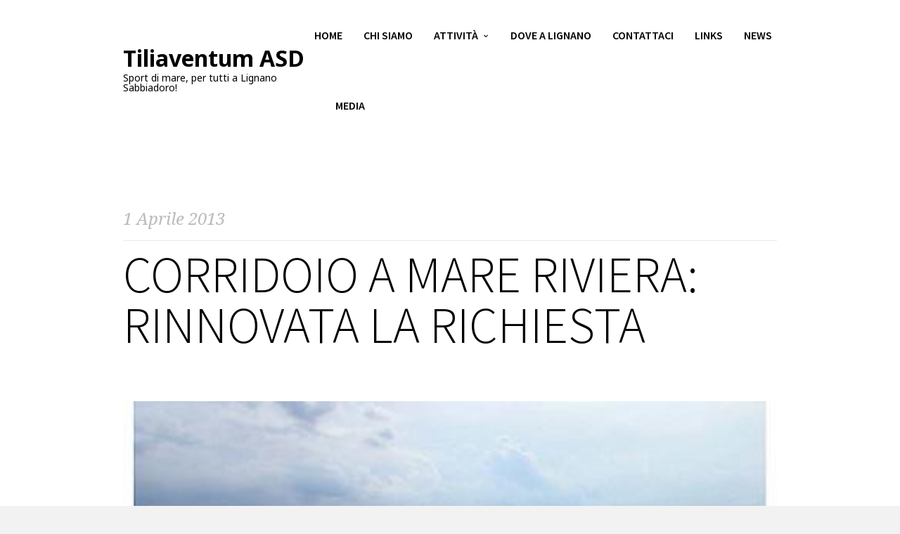

--- FILE ---
content_type: text/html; charset=UTF-8
request_url: https://tiliaventum.leverin.com/corridoio-a-mare-riviera-rinnovata-la-richiesta/
body_size: 7779
content:
<!doctype html>
<html lang="it-IT" class="responsive_768 responsive_480">
	<head>
		<meta name="viewport" content="width=device-width, initial-scale=1" />
<!-- v: 1.8.8 -->
<link rel="profile" href="http://gmpg.org/xfn/11" />
<meta charset="UTF-8">		<style type="text/css" id="thb-customizer-imports">@import url(https://fonts.googleapis.com/css?family=Source+Sans+Pro:300,regular,600,700);   @import url(https://fonts.googleapis.com/css?family=Noto+Serif:regular,italic,700,700italic); @import url(https://fonts.googleapis.com/css?family=Noto+Sans:regular,italic,700,700italic);             </style><title>CORRIDOIO A MARE RIVIERA: RINNOVATA LA RICHIESTA &#8211; Tiliaventum ASD</title>
<meta name='robots' content='max-image-preview:large' />
<link rel='dns-prefetch' href='//s.w.org' />
<link rel="alternate" type="application/rss+xml" title="Tiliaventum ASD &raquo; Feed" href="https://tiliaventum.leverin.com/feed/" />
<link rel="alternate" type="application/rss+xml" title="Tiliaventum ASD &raquo; Feed dei commenti" href="https://tiliaventum.leverin.com/comments/feed/" />
		<script type="text/javascript">
			window._wpemojiSettings = {"baseUrl":"https:\/\/s.w.org\/images\/core\/emoji\/13.0.1\/72x72\/","ext":".png","svgUrl":"https:\/\/s.w.org\/images\/core\/emoji\/13.0.1\/svg\/","svgExt":".svg","source":{"concatemoji":"https:\/\/tiliaventum.leverin.com\/wp-includes\/js\/wp-emoji-release.min.js?ver=5.7.14"}};
			!function(e,a,t){var n,r,o,i=a.createElement("canvas"),p=i.getContext&&i.getContext("2d");function s(e,t){var a=String.fromCharCode;p.clearRect(0,0,i.width,i.height),p.fillText(a.apply(this,e),0,0);e=i.toDataURL();return p.clearRect(0,0,i.width,i.height),p.fillText(a.apply(this,t),0,0),e===i.toDataURL()}function c(e){var t=a.createElement("script");t.src=e,t.defer=t.type="text/javascript",a.getElementsByTagName("head")[0].appendChild(t)}for(o=Array("flag","emoji"),t.supports={everything:!0,everythingExceptFlag:!0},r=0;r<o.length;r++)t.supports[o[r]]=function(e){if(!p||!p.fillText)return!1;switch(p.textBaseline="top",p.font="600 32px Arial",e){case"flag":return s([127987,65039,8205,9895,65039],[127987,65039,8203,9895,65039])?!1:!s([55356,56826,55356,56819],[55356,56826,8203,55356,56819])&&!s([55356,57332,56128,56423,56128,56418,56128,56421,56128,56430,56128,56423,56128,56447],[55356,57332,8203,56128,56423,8203,56128,56418,8203,56128,56421,8203,56128,56430,8203,56128,56423,8203,56128,56447]);case"emoji":return!s([55357,56424,8205,55356,57212],[55357,56424,8203,55356,57212])}return!1}(o[r]),t.supports.everything=t.supports.everything&&t.supports[o[r]],"flag"!==o[r]&&(t.supports.everythingExceptFlag=t.supports.everythingExceptFlag&&t.supports[o[r]]);t.supports.everythingExceptFlag=t.supports.everythingExceptFlag&&!t.supports.flag,t.DOMReady=!1,t.readyCallback=function(){t.DOMReady=!0},t.supports.everything||(n=function(){t.readyCallback()},a.addEventListener?(a.addEventListener("DOMContentLoaded",n,!1),e.addEventListener("load",n,!1)):(e.attachEvent("onload",n),a.attachEvent("onreadystatechange",function(){"complete"===a.readyState&&t.readyCallback()})),(n=t.source||{}).concatemoji?c(n.concatemoji):n.wpemoji&&n.twemoji&&(c(n.twemoji),c(n.wpemoji)))}(window,document,window._wpemojiSettings);
		</script>
		<style type="text/css">
img.wp-smiley,
img.emoji {
	display: inline !important;
	border: none !important;
	box-shadow: none !important;
	height: 1em !important;
	width: 1em !important;
	margin: 0 .07em !important;
	vertical-align: -0.1em !important;
	background: none !important;
	padding: 0 !important;
}
</style>
	<link rel='stylesheet' id='thb_theme_fonts-css'  href='https://tiliaventum.leverin.com/wp-content/themes/one/css/theme-fonts.css?ver=5.7.14' type='text/css' media='all' />
<link rel='stylesheet' id='thb_layout-css'  href='https://tiliaventum.leverin.com/wp-content/themes/one/css/layout.css?ver=5.7.14' type='text/css' media='all' />
<link rel='stylesheet' id='magnificpopup-css'  href='https://tiliaventum.leverin.com/wp-content/themes/one/config/modules/backpack/lightbox/magnificpopup/css/magnificpopup.css?ver=5.7.14' type='text/css' media='all' />
<link rel='stylesheet' id='thb_style_3-css'  href='https://tiliaventum.leverin.com/wp-content/themes/one/style.css?ver=5.7.14' type='text/css' media='all' />
<link rel='stylesheet' id='thb-fontello-css'  href='https://tiliaventum.leverin.com/wp-content/themes/one/framework/assets/shared/fontello/css/fontello.css?ver=5.7.14' type='text/css' media='all' />
<link rel='stylesheet' id='wp-block-library-css'  href='https://tiliaventum.leverin.com/wp-includes/css/dist/block-library/style.min.css?ver=5.7.14' type='text/css' media='all' />
<link rel='stylesheet' id='photonic-css'  href='https://tiliaventum.leverin.com/wp-content/plugins/photonic/include/css/front-end/combo-slider/photonic-magnific.min.css?ver=20210422-30445' type='text/css' media='all' />
<script type='text/javascript' id='jquery-core-js-extra'>
/* <![CDATA[ */
var thb_system = {"ajax_url":"https:\/\/tiliaventum.leverin.com\/wp-admin\/admin-ajax.php","frontend_js_url":"https:\/\/tiliaventum.leverin.com\/wp-content\/themes\/one\/framework\/assets\/frontend\/js","page_id":"34860","wp_version":"5.7.14"};
/* ]]> */
</script>
<script type='text/javascript' src='https://tiliaventum.leverin.com/wp-includes/js/jquery/jquery.min.js?ver=3.5.1' id='jquery-core-js'></script>
<script type='text/javascript' src='https://tiliaventum.leverin.com/wp-includes/js/jquery/jquery-migrate.min.js?ver=3.3.2' id='jquery-migrate-js'></script>
<script type='text/javascript' src='https://tiliaventum.leverin.com/wp-includes/js/swfobject.js?ver=2.2-20120417' id='swfobject-js'></script>
<link rel="https://api.w.org/" href="https://tiliaventum.leverin.com/wp-json/" /><link rel="alternate" type="application/json" href="https://tiliaventum.leverin.com/wp-json/wp/v2/posts/34860" /><link rel="EditURI" type="application/rsd+xml" title="RSD" href="https://tiliaventum.leverin.com/xmlrpc.php?rsd" />
<link rel="wlwmanifest" type="application/wlwmanifest+xml" href="https://tiliaventum.leverin.com/wp-includes/wlwmanifest.xml" /> 
<meta name="generator" content="WordPress 5.7.14" />
<link rel="canonical" href="https://tiliaventum.leverin.com/corridoio-a-mare-riviera-rinnovata-la-richiesta/" />
<link rel='shortlink' href='https://tiliaventum.leverin.com/?p=34860' />
<link rel="alternate" type="application/json+oembed" href="https://tiliaventum.leverin.com/wp-json/oembed/1.0/embed?url=https%3A%2F%2Ftiliaventum.leverin.com%2Fcorridoio-a-mare-riviera-rinnovata-la-richiesta%2F" />
<link rel="alternate" type="text/xml+oembed" href="https://tiliaventum.leverin.com/wp-json/oembed/1.0/embed?url=https%3A%2F%2Ftiliaventum.leverin.com%2Fcorridoio-a-mare-riviera-rinnovata-la-richiesta%2F&#038;format=xml" />
<style type="text/css">
/* Retrieved from saved CSS */
.photonic-panel { background:  rgb(17,17,17)  !important;

	border-top: none;
	border-right: none;
	border-bottom: none;
	border-left: none;
 }
.photonic-flickr-stream .photonic-pad-photosets { margin: 10px; }
.photonic-flickr-stream .photonic-pad-galleries { margin: 10px; }
.photonic-flickr-stream .photonic-pad-photos { padding: 5px 10px; }
.photonic-google-stream .photonic-pad-photos { padding: 5px 10px; }
.photonic-zenfolio-stream .photonic-pad-photos { padding: 5px 10px; }
.photonic-zenfolio-stream .photonic-pad-photosets { margin: 5px 10px; }
.photonic-instagram-stream .photonic-pad-photos { padding: 5px px; }
.photonic-smug-stream .photonic-pad-albums { margin: 10px; }
.photonic-smug-stream .photonic-pad-photos { padding: 5px 10px; }
.photonic-random-layout .photonic-thumb { padding: 2px}
.photonic-masonry-layout .photonic-thumb { padding: 2px}
.photonic-mosaic-layout .photonic-thumb { padding: 2px}

</style>
<link rel="icon" href="https://tiliaventum.leverin.com/wp-content/uploads/2019/02/cropped-TILIAVENTUM-ICON-32x32.png" sizes="32x32" />
<link rel="icon" href="https://tiliaventum.leverin.com/wp-content/uploads/2019/02/cropped-TILIAVENTUM-ICON-192x192.png" sizes="192x192" />
<link rel="apple-touch-icon" href="https://tiliaventum.leverin.com/wp-content/uploads/2019/02/cropped-TILIAVENTUM-ICON-180x180.png" />
<meta name="msapplication-TileImage" content="https://tiliaventum.leverin.com/wp-content/uploads/2019/02/cropped-TILIAVENTUM-ICON-270x270.png" />
	
<!--[if lt IE 9]>
	<script src="//html5shim.googlecode.com/svn/trunk/html5.js"></script>
<![endif]--><style type="text/css" id="thb-customizer"></style>	</head>
	<body class="post-template-default single single-post postid-34860 single-format-standard logo-left thb-lightbox-enabled layout-width-extended header-layout-a pageheader-alignment-left pageheader-layout-a subtitle-top thb-sticky-header thb-theme thb-desktop">

		
		
		<div id="thb-external-wrapper">

			
				<header id="header" class="thb-skin-dark">

	<div class="thb-header-inner-wrapper">

		<div class="thb-section-container">

			
			<div class="thb-header-wrapper">

				
					

<div id="logo">
	
	<a href="https://tiliaventum.leverin.com/" title="Tiliaventum ASD">
					<span class="thb-logo">Tiliaventum ASD</span>
							<span class="thb-logo-tagline">Sport di mare, per tutti a Lignano Sabbiadoro!</span>
						</a>
</div>
					
<nav id="main-nav" class="main-navigation primary">
	<h2 class="hidden">Main navigation</h2>
	
	<div class="menu-home-container"><ul id="menu-home" class="menu"><li id="menu-item-35548" class="menu-item menu-item-type-post_type menu-item-object-page menu-item-home menu-item-35548"><a href="https://tiliaventum.leverin.com/">Home</a></li>
<li id="menu-item-1661" class="menu-item menu-item-type-post_type menu-item-object-page menu-item-1661"><a href="https://tiliaventum.leverin.com/chi-siamo/">Chi siamo</a></li>
<li id="menu-item-1662" class="menu-item menu-item-type-post_type menu-item-object-page menu-item-has-children menu-item-1662"><a href="https://tiliaventum.leverin.com/attivita/">Attività</a>
<ul class="sub-menu">
	<li id="menu-item-1668" class="menu-item menu-item-type-post_type menu-item-object-page menu-item-1668"><a href="https://tiliaventum.leverin.com/attivita/vela-x-tutti/">VELA X TUTTI</a></li>
	<li id="menu-item-1667" class="menu-item menu-item-type-post_type menu-item-object-page menu-item-1667"><a href="https://tiliaventum.leverin.com/attivita/windsurf/">WINDSURF</a></li>
	<li id="menu-item-1666" class="menu-item menu-item-type-post_type menu-item-object-page menu-item-1666"><a href="https://tiliaventum.leverin.com/attivita/kitesurf/">KITESURF</a></li>
	<li id="menu-item-1665" class="menu-item menu-item-type-post_type menu-item-object-page menu-item-1665"><a href="https://tiliaventum.leverin.com/attivita/s-u-p-stand-up-paddle/">S.U.P. STAND UP PADDLE</a></li>
	<li id="menu-item-1664" class="menu-item menu-item-type-post_type menu-item-object-page menu-item-1664"><a href="https://tiliaventum.leverin.com/attivita/team-altura-tiliaventum-x-tutti-2014/">TEAM ALTURA TILIAVENTUM X TUTTI – 2014</a></li>
	<li id="menu-item-1663" class="menu-item menu-item-type-post_type menu-item-object-page menu-item-1663"><a href="https://tiliaventum.leverin.com/attivita/polosportivo/">PROGETTO POLO SPORTIVO DISCIPLINE D&#8217;ACQUA X TUTTI</a></li>
</ul>
</li>
<li id="menu-item-1660" class="menu-item menu-item-type-post_type menu-item-object-page menu-item-1660"><a href="https://tiliaventum.leverin.com/dove-a-lignano/">Dove a Lignano</a></li>
<li id="menu-item-1659" class="menu-item menu-item-type-post_type menu-item-object-page menu-item-1659"><a href="https://tiliaventum.leverin.com/contattaci/">Contattaci</a></li>
<li id="menu-item-1694" class="menu-item menu-item-type-post_type menu-item-object-page menu-item-1694"><a href="https://tiliaventum.leverin.com/links/">Links</a></li>
<li id="menu-item-1741" class="menu-item menu-item-type-taxonomy menu-item-object-category current-post-ancestor current-menu-parent current-post-parent menu-item-1741"><a href="https://tiliaventum.leverin.com/category/news/">News</a></li>
<li id="menu-item-1879" class="menu-item menu-item-type-post_type menu-item-object-page menu-item-1879"><a href="https://tiliaventum.leverin.com/1876-2/">Media</a></li>
</ul></div>
	</nav>


					<div class="slide-menu-trigger-wrapper">
						<a href="#" class="slide-menu-trigger">open</a>
					</div>

				
			</div>

			
		</div>

	</div>
</header>
				
		<div id="page-content">

		
			
<header id="page-header" class="">

	
	<div class="thb-page-header-wrapper thb-skin-dark">
		<div class="thb-page-header-wrapper-extra">

			
			<div class="thb-page-header-inner-wrapper ">
				
									<p class="page-subtitle updated published" title="20260401" >
													<span class="updated published">1 Aprile 2013</span>
											</p>
				
									<h1 class='page-title entry-title' >CORRIDOIO A MARE RIVIERA: RINNOVATA LA RICHIESTA</h1>							</div>

							<a href="https://tiliaventum.leverin.com/wp-content/uploads/2014/05/corridoio-a-mare-riviera-rinnovata-la-richiesta-741_2.jpg" class="item-thumb thb-page-featured-image thb-lightbox" ><span class="thb-overlay"></span><img src="https://tiliaventum.leverin.com/wp-content/uploads/2014/05/corridoio-a-mare-riviera-rinnovata-la-richiesta-741_2.jpg" class="attachment-full-width"  alt="" width="424" height="599"></a>			
		</div>
	</div>

</header>
			
			<div class="thb-section-container thb-skin-dark">

				
					<div id="main-content">

						
						<div class="thb-text entry-content post-34860 post type-post status-publish format-standard has-post-thumbnail hentry category-news">

							<p>Per tutti gli appassionati, TILIAVENTUM e NEKA si sono attivati da tempo per poter disporre di un&#8217;adeguato accesso a mare durante la stagione turistica, con incontri e corrispondenza, quanto segue e&#8217; l&#8217;ultima comunicazione che ci auguriamo porti al miglioramento dell&#8217;accoglienza turistico-sportiva<br />
Vi terremo aggiornati<br />
&#8212;&#8212;&#8212;&#8212;&#8212;&#8212;&#8212;&#8212;&#8212;&#8212;&#8212;&#8212;&#8212;&#8212;&#8211;</p>
<p>Lignano Sabbiadoro (UD), 31.03.2013</p>
<p>spett.le<br />
Direzione Generale<br />
SOCIETA’ IMPRESE LIGNANO<br />
Lungomare Riva<br />
33054   LIGNANO SABBIADORO  UD<br />
Alla c.a. preg.ma prof.ssa Franca Fior</p>
<p>e, p.c., spett.le<br />
AMMINISTRAZIONE COMUNALE<br />
Viale Europa n°26<br />
33054   LIGNANO SABBIADORO  UD<br />
Alla c.a. preg.mo sig. Sindaco avv. Luca Fanotto<br />
Alla c.a. preg.mo sig. Vice-Sindaco Ass.re Sport dott. Vico Meroi</p>
<p>
e, p.c. spett.le<br />
CAPITANERIA DI PORTO<br />
UFFICIO LOCALE MARITTIMO<br />
Viale Italia n°50<br />
33054   LIGNANO SABBIADORO  UD<br />
Alla c.a. preg.mo sig. Comandante Marco Cavallari</p>
<p>
STAGIONE TURISTICO – BALNEARE 2013<br />
DISCIPLINE SPORTIVE D’ACQUA</p>
<p>CORRIDOI DI ATTERRAGGIO A MARE</p>
<p>Abbiamo ricevuto  la vostra comunicazione del 22.01.2013 della quale Vi ringraziamo. Consentiteci  tuttavia di reiterare a nome dei nostri associati e appassionati la richiesta del posizionamento di una  corsia che consenta anche  l&#8217;uscita in mare  in condizione di vento sostenuto, senza precludere alla sicurezza della navigazione, in particolare ai windsurf.<br />
La soluzione da voi proposta viene infatti  incontro alle esigenze di un&#8217; utenza costituita  prevalentemente da taluni praticanti dello sport della vela, che prediligono condizioni di vento debole; effettivamente, come da voi sottolineato, la corsia individuata presso l’Ufficio spiaggia n°6 puo’ soddisfare le esigenze di tale utenza.<br />
Vi è tuttavia anche un altro tipo di utenza, prevalentemente costituita da praticanti la disciplina del  windsurf, che necessita di condizioni di vento piu sostenute, per le quali la programmata ubicazione della corsia (Ufficio spiaggia n°6) costituisce serio pericolo per la navigazione; infatti il sito in oggetto  associa alla presenza di insidiosi bassi fondali e secche, e quindi tali da produrre facilmente onde frangenti, la vicinanza  del moletto di pietre, verso il quale il navigante sarebbe facilmente spinto, in considerazione dell&#8217;orientamento prevalente dei venti  (nord-est) . <br />
Si evidenzia altresì che la corsia con la presente richiesta, oltre a venire incontro alle esigenze dei nostri associati, risulterebbe di sicuro gradimento per tutti quegli appassionati, e sarebbero molti, che in condizioni di vento sostenuto arrivano anche da fuori regione, dall&#8217;Austria, dalla Slovenia, in considerazione dell&#8217;orientazione particolarmente favorevole del litorale nella zona in oggetto. Essi potrebbero rappresentare  un&#8217;interessante opportunità di potenziale utente, sia per la  SIL (campeggio,  spiaggia, bar, locali ricreativi diurni e notturni) che , piu&#8217; in generale per tutta la località  Lignano.<br />
Si evidenzia infine che l&#8217;uso della corsia riguarderebbe principalmente quelle giornate in cui le condizioni meteorologiche (vento sostenuto, tempo perturbato) rendono la spiaggia assai poco frequentata dall&#8217;utente interessato alla sola vita di spiaggia e alla balneazione. <br />
Siamo consapevoli che in passato vi siano stati casi, seppur  isolati, di comportamenti scorretti da parte di questi utenti (vele depositate lungo la battigia, navigazione al di fuori dei corridoi, etc.), ebbene anche sotto questo punto di vista, i nostri associati si impegnerebbero a adoperarsi per effettuare un&#8217;azione di controllo e prevenzione concordata con Voi, specialmente al fine di evitare che le attività associate alla navigazione con il windsurf possano risultare di un qualche disturbo agli altri utenti della spiaggia..<br />
 Auspichiamo che possiate prendere in considerazione questa nostra richiesta, anche nella consapevolezza del comune interesse che accomuna l&#8217;Amministrazione locale, la vostra Società e le nostre Associazioni a che la località di Lignano Riviera veda un graduale miglioramento e diversificazione dei servizi turistici/accoglienza che le consenta di raggiungere nuovamente qui traguardi che in questi ultimi anni non sono stati piu&#8217; perseguiti.<br />
Ringraziando anticipatamente per l&#8217;attenzione che vorrete dedicarci,  porgiamo i nostri migliori salutiv ed auguri per le Festivita&#8217;.</p>
<p>
Daniele Passoni<br />
Presidente TILIAVENTUM<br />
Associazione sportiva dilettantistica senza fini di lucro<br />
Via dell’Industria n°8  33054 LIGNANO SABBIADORO<br />
mob. +39-339.8281513 e.mail  tiliaventum@gmail.com<br />
http://www.tiliaventum.com</p>
<p>Stefano Galasso<br />
V.P. N.E.K.A. asd<br />
c.so degli Alisei n°52 33054 LIGNANO SABBIADORO UD<br />
tel. 0431.422248   info@neka.it   http://www.neka.it</p>

							
						</div>

													<div class="meta social-actions">
																	
<div class="thb-content-share">
	<p class="thb-content-share-title">
		Share on	</p>
	<ul>
		<li>
			<a data-type="thb-facebook" href="http://www.facebook.com/sharer.php?u=https://tiliaventum.leverin.com/corridoio-a-mare-riviera-rinnovata-la-richiesta/" target="_blank" class="thb-content-share-facebook">
				<span>
					<strong>Share</strong> on Facebook				</span>
			</a>
		</li>
		<li>
			<a data-type="thb-pinterest" href="//pinterest.com/pin/create/button/?url=https://tiliaventum.leverin.com/corridoio-a-mare-riviera-rinnovata-la-richiesta/&media=https://tiliaventum.leverin.com/wp-content/uploads/2014/05/corridoio-a-mare-riviera-rinnovata-la-richiesta-741_2.jpg&description=CORRIDOIO A MARE RIVIERA: RINNOVATA LA RICHIESTA" target="_blank" class="thb-content-share-pinterest">
				<span>
					<strong>Pin</strong> this item				</span>
			</a>
		</li>
		<li>
			
			<a data-type="thb-twitter" href="https://twitter.com/intent/tweet?source=webclient&amp;text=CORRIDOIO+A+MARE+RIVIERA%3A+RINNOVATA+LA+RICHIESTA+https%3A%2F%2Ftiliaventum.leverin.com%2Fcorridoio-a-mare-riviera-rinnovata-la-richiesta%2F" target="_blank" class="thb-content-share-twitter">
				<span>
					<strong>Tweet</strong> this item				</span>
			</a>
		</li>
		<li>
			<a data-type="thb-googleplus" href="https://plus.google.com/share?url=https://tiliaventum.leverin.com/corridoio-a-mare-riviera-rinnovata-la-richiesta/" onclick="javascript:window.open(this.href,'', 'menubar=no,toolbar=no,resizable=yes,scrollbars=yes,height=600,width=600');return false;">
				<span>
					Share on <strong>Google Plus</strong>
				</span>
			</a>
		</li>
		<li>
			<a data-type="thb-linkedin" href="http://www.linkedin.com/shareArticle?mini=true&amp;url=https://tiliaventum.leverin.com/corridoio-a-mare-riviera-rinnovata-la-richiesta/&amp;title=CORRIDOIO+A+MARE+RIVIERA%3A+RINNOVATA+LA+RICHIESTA" target="_blank">
				<span>
					Share on <strong>LinkedIn</strong>
				</span>
			</a>
		</li>
		<li>
			<a data-type="thb-email" target="_blank" href="mailto:entertheaddress@example.com?subject=CORRIDOIO A MARE RIVIERA: RINNOVATA LA RICHIESTA&amp;body=https://tiliaventum.leverin.com/corridoio-a-mare-riviera-rinnovata-la-richiesta/" class="thb-content-share-email">
				<span>
					<strong>Email</strong> a friend				</span>
			</a>
		</li>
	</ul>
</div>								
																	<a class="thb-like " href="#"  data-post-id="34860" data-nonce="07a26ec9e9"><span class="thb-likes-label">Like this post</span><span class="thb-likes-count">0</span></a>															</div>
						
						<div class="meta details">
							<ul>
								<li class="author">
									by									<a href="https://tiliaventum.leverin.com/author/alberto/" title="Articoli scritti da Tiliaventum" rel="author">Tiliaventum</a>								</li>
																<li>
									<span>Filed under <a href="https://tiliaventum.leverin.com/category/news/" rel="category tag">NEWS</a>.</span>
								</li>
																							</ul>
						</div>

						
<nav role="navigation" class="thb-page-section thb-navigation">
	<span class="nav-previous"><a href="https://tiliaventum.leverin.com/kite-e-windsurf-sempre-in-festa-anche-con-la-gelida-bora/" rel="prev">Previous</a></span><span class="nav-next"><a href="https://tiliaventum.leverin.com/bora-e-sole-finalmente-a-lignano-07-04-2013festa-grande-per-kite-e-windsurf/" rel="next">Next</a></span></nav>
						
						
						
					</div>

				
				
			</div>

		
		</div>

	
			
			
	<footer id="footer">
		<div class="thb-skin-light">
			<div class="thb-section-container">

				<div class="thb-footer-inner-wrapper">

											<div id="copyright">
							Copyright © 2019 – Tiliaventum ASD						</div>
					
					
				</div>

			</div>
		</div>
	</footer>


		</div><!-- /#thb-external-wrapper -->

		<div id="slide-menu-container">
			<a class="thb-trigger-close" href="#"><span>Close</span></a>

			<div class="slide-menu-container-wrapper">
				<nav id="slide-nav" class="slide-navigation primary">
					<h2 class="hidden">Mobile navigation</h2>
										<div class="menu"><ul>
<li class="page_item page-item-35619"><a href="https://tiliaventum.leverin.com/archivio-foto/">archivio foto</a></li>
<li class="page_item page-item-1742"><a href="https://tiliaventum.leverin.com/home/">Attività</a></li>
<li class="page_item page-item-35597"><a href="https://tiliaventum.leverin.com/foto/">foto</a></li>
<li class="page_item page-item-35546"><a href="https://tiliaventum.leverin.com/">Home Page</a></li>
<li class="page_item page-item-1657"><a href="https://tiliaventum.leverin.com/informazioni/">INFORMAZIONI</a></li>
<li class="page_item page-item-1690"><a href="https://tiliaventum.leverin.com/istituzioninormative/">Istituzioni/Normative</a></li>
<li class="page_item page-item-35670"><a href="https://tiliaventum.leverin.com/lignano-sup-marathon-2019/">Lignano Sup Marathon 2019</a></li>
<li class="page_item page-item-35647"><a href="https://tiliaventum.leverin.com/test-gabriele/">Test Gabriele</a></li>
<li class="page_item page-item-1736"><a href="https://tiliaventum.leverin.com/windsurf-kite-circoli/">Windsurf Kite: circoli</a></li>
<li class="page_item page-item-1651"><a href="https://tiliaventum.leverin.com/chi-siamo/">Chi siamo</a></li>
<li class="page_item page-item-1631 page_item_has_children"><a href="https://tiliaventum.leverin.com/attivita/">Attività</a>
<ul class='children'>
	<li class="page_item page-item-1633"><a href="https://tiliaventum.leverin.com/attivita/vela-x-tutti/">VELA X TUTTI</a></li>
	<li class="page_item page-item-1636"><a href="https://tiliaventum.leverin.com/attivita/windsurf/">WINDSURF</a></li>
	<li class="page_item page-item-1639"><a href="https://tiliaventum.leverin.com/attivita/kitesurf/">KITESURF</a></li>
	<li class="page_item page-item-1641"><a href="https://tiliaventum.leverin.com/attivita/s-u-p-stand-up-paddle/">S.U.P. STAND UP PADDLE</a></li>
	<li class="page_item page-item-1643"><a href="https://tiliaventum.leverin.com/attivita/team-altura-tiliaventum-x-tutti-2014/">TEAM ALTURA TILIAVENTUM X TUTTI &#8211; 2014</a></li>
	<li class="page_item page-item-1645"><a href="https://tiliaventum.leverin.com/attivita/polosportivo/">PROGETTO POLO SPORTIVO DISCIPLINE D&#8217;ACQUA X TUTTI</a></li>
</ul>
</li>
<li class="page_item page-item-1681 page_item_has_children"><a href="https://tiliaventum.leverin.com/links/">Links</a>
<ul class='children'>
	<li class="page_item page-item-1700"><a href="https://tiliaventum.leverin.com/links/maree/">Maree</a></li>
	<li class="page_item page-item-1683"><a href="https://tiliaventum.leverin.com/links/canottaggio-circoli/">Canottaggio circoli</a></li>
	<li class="page_item page-item-1686"><a href="https://tiliaventum.leverin.com/links/diving-diving-center/">Diving: diving center</a></li>
	<li class="page_item page-item-1693"><a href="https://tiliaventum.leverin.com/links/kitesurf-in-rete/">Kitesurf in rete</a></li>
	<li class="page_item page-item-1702"><a href="https://tiliaventum.leverin.com/links/marineporti-turistici/">Marine/Porti turistici</a></li>
	<li class="page_item page-item-1710"><a href="https://tiliaventum.leverin.com/links/progettisti/">Progettisti</a></li>
	<li class="page_item page-item-1704"><a href="https://tiliaventum.leverin.com/links/meteo/">Meteo</a></li>
	<li class="page_item page-item-1712"><a href="https://tiliaventum.leverin.com/links/sostenitori/">Sostenitori</a></li>
	<li class="page_item page-item-1714"><a href="https://tiliaventum.leverin.com/links/stand-up-paddle-in-rete/">Stand Up Paddle in rete</a></li>
	<li class="page_item page-item-1717"><a href="https://tiliaventum.leverin.com/links/vela-in-rete/">Vela in rete</a></li>
	<li class="page_item page-item-1720"><a href="https://tiliaventum.leverin.com/links/vela-per-tutti/">Vela per tutti</a></li>
	<li class="page_item page-item-1722"><a href="https://tiliaventum.leverin.com/links/vela-circoli/">Vela: circoli</a></li>
	<li class="page_item page-item-1725"><a href="https://tiliaventum.leverin.com/links/vela-entifederazioni/">Vela: Enti/federazioni</a></li>
	<li class="page_item page-item-1728"><a href="https://tiliaventum.leverin.com/links/velerie/">Velerie</a></li>
	<li class="page_item page-item-1731"><a href="https://tiliaventum.leverin.com/links/viaggi-e-navigazione/">Viaggi e navigazione</a></li>
	<li class="page_item page-item-1734"><a href="https://tiliaventum.leverin.com/links/windsurf-in-rete/">Windsurf in rete</a></li>
</ul>
</li>
<li class="page_item page-item-1653"><a href="https://tiliaventum.leverin.com/dove-a-lignano/">Dove a Lignano</a></li>
<li class="page_item page-item-1655"><a href="https://tiliaventum.leverin.com/contattaci/">Contattaci</a></li>
<li class="page_item page-item-1876"><a href="https://tiliaventum.leverin.com/1876-2/">Media</a></li>
</ul></div>
				</nav>
			</div>

		</div>

		<a href="#" class="thb-scrollup thb-go-top">Go top</a>

		
				<script type='text/javascript' src='https://tiliaventum.leverin.com/wp-content/themes/one/framework/assets/frontend/js/filter.js?ver=5.7.14' id='thb_footer_script_0-js'></script>
<script type='text/javascript' src='https://tiliaventum.leverin.com/wp-content/themes/one/framework/assets/frontend/js/isotope.js?ver=5.7.14' id='thb_footer_script_1-js'></script>
<script type='text/javascript' src='https://tiliaventum.leverin.com/wp-content/themes/one/js/modernizr.min.js?ver=5.7.14' id='thb_footer_script_2-js'></script>
<script type='text/javascript' src='https://tiliaventum.leverin.com/wp-content/themes/one/js/jquery.royalslider.min.js?ver=5.7.14' id='thb_footer_script_3-js'></script>
<script type='text/javascript' src='https://tiliaventum.leverin.com/wp-content/themes/one/js/jquery.scrollTo.min.js?ver=5.7.14' id='thb_footer_script_4-js'></script>
<script type='text/javascript' src='https://tiliaventum.leverin.com/wp-content/themes/one/js/isotope.pkgd.min.js?ver=5.7.14' id='thb_footer_script_5-js'></script>
<script type='text/javascript' src='https://tiliaventum.leverin.com/wp-content/themes/one/js/jquery.fitvids.js?ver=5.7.14' id='thb_footer_script_6-js'></script>
<script type='text/javascript' src='https://tiliaventum.leverin.com/wp-content/themes/one/js/jquery.fittext.js?ver=5.7.14' id='thb_footer_script_7-js'></script>
<script type='text/javascript' src='https://tiliaventum.leverin.com/wp-content/themes/one/js/60fps-scroll.js?ver=5.7.14' id='thb-60fps-scroll-js'></script>
<script type='text/javascript' src='https://tiliaventum.leverin.com/wp-content/themes/one/js/nprogress.min.js?ver=5.7.14' id='thb_footer_script_9-js'></script>
<script type='text/javascript' src='https://tiliaventum.leverin.com/wp-content/themes/one/js/jquery.parallax.js?ver=5.7.14' id='thb_footer_script_10-js'></script>
<script type='text/javascript' src='https://tiliaventum.leverin.com/wp-content/themes/one/js/slideshow.js?ver=5.7.14' id='thb_footer_script_11-js'></script>
<script type='text/javascript' src='https://tiliaventum.leverin.com/wp-content/themes/one/js/script.js?ver=5.7.14' id='thb_footer_script_12-js'></script>
<script type='text/javascript' src='https://tiliaventum.leverin.com/wp-content/themes/one/config/modules/backpack/photogallery/js/jquery.photoset.min.js?ver=5.7.14' id='photoset-js'></script>
<script type='text/javascript' src='https://tiliaventum.leverin.com/wp-content/themes/one/config/modules/backpack/photogallery/js/photogallery.js?ver=5.7.14' id='photogallery-js'></script>
<script type='text/javascript' src='https://tiliaventum.leverin.com/wp-content/themes/one/config/modules/backpack/lightbox/magnificpopup/js/magnificpopup.js?ver=5.7.14' id='magnificpopup-js'></script>
<script type='text/javascript' src='https://tiliaventum.leverin.com/wp-content/themes/one/config/modules/backpack/lightbox/js/lightbox.js?ver=5.7.14' id='lightbox-js'></script>
<script type='text/javascript' src='https://tiliaventum.leverin.com/wp-content/themes/one/config/modules/backpack/lightbox/magnificpopup/js/lightbox.js?ver=5.7.14' id='lightbox-magnificpopup-js'></script>
<script type='text/javascript' src='https://tiliaventum.leverin.com/wp-content/themes/one/config/modules/backpack/like/js/thb-like.js?ver=5.7.14' id='thb_like-js'></script>
<script type='text/javascript' src='https://tiliaventum.leverin.com/wp-content/themes/one/framework/assets/frontend/js/thb.toolkit.js?ver=5.7.14' id='thb_toolkit-js'></script>
<script type='text/javascript' src='https://tiliaventum.leverin.com/wp-content/themes/one/framework/assets/frontend/js/frontend.js?ver=5.7.14' id='thb_footer_script_20-js'></script>
<script type='text/javascript' src='https://tiliaventum.leverin.com/wp-content/themes/one/framework/assets/frontend/js/jquery.easing.1.3.js?ver=5.7.14' id='thb_footer_script_21-js'></script>
<script type='text/javascript' src='https://tiliaventum.leverin.com/wp-content/themes/one/framework/assets/frontend/js/froogaloop.min.js?ver=5.7.14' id='thb_footer_script_22-js'></script>
<script type='text/javascript' src='https://tiliaventum.leverin.com/wp-content/themes/one/config/modules/backpack/general/js/jquery.easypiechart.min.js?ver=5.7.14' id='builder-easypiechart-js'></script>
<script type='text/javascript' src='https://tiliaventum.leverin.com/wp-content/themes/one/config/modules/backpack/general/js/odometer.min.js?ver=5.7.14' id='builder-odometer-js'></script>
<script type='text/javascript' src='https://tiliaventum.leverin.com/wp-content/themes/one/config/modules/backpack/general/js/general_module_lib.js?ver=5.7.14' id='builder-general-js'></script>
<script type='text/javascript' src='https://tiliaventum.leverin.com/wp-content/themes/one/config/modules/backpack/builder/js/builder.js?ver=5.7.14' id='thb_builder-js'></script>
<script type='text/javascript' src='https://tiliaventum.leverin.com/wp-includes/js/wp-embed.min.js?ver=5.7.14' id='wp-embed-js'></script>
	</body>
</html>